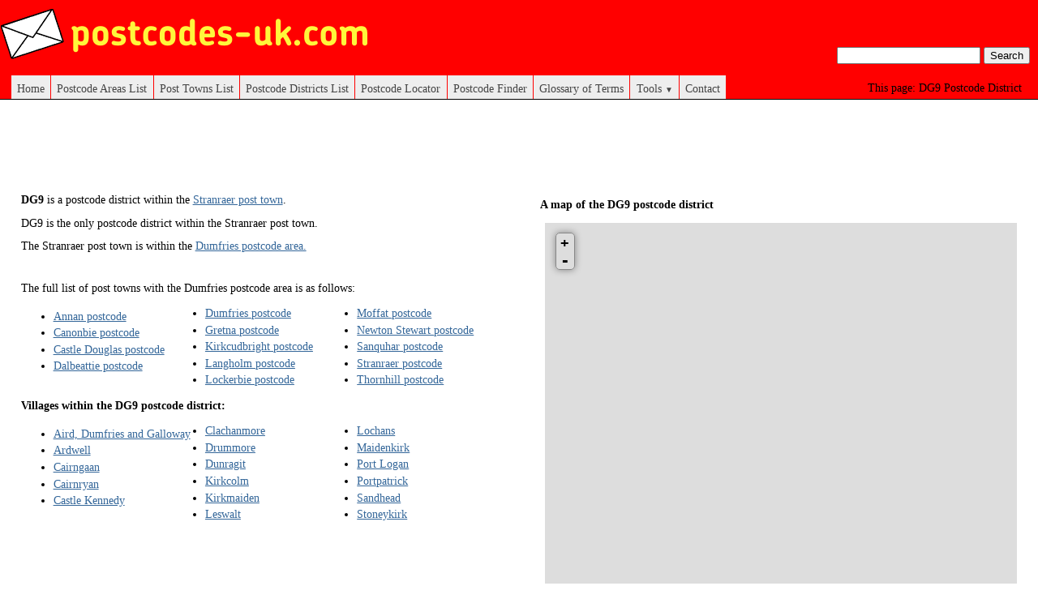

--- FILE ---
content_type: text/html; charset=UTF-8
request_url: https://www.postcodes-uk.com/DG9-postcode-district
body_size: 2523
content:
<!DOCTYPE html>
<html xmlns="http://www.w3.org/1999/xhtml" xml:lang="en-GB">
<head>
    <title>DG9 Postcode District</title>
    <meta http-equiv="Content-Type" content="application/xhtml+xml; charset=utf-8" />
    <meta name="description" content="Information and map for the DG9 Postcode District. Includes post town information for the DG9 postcode district." />
    <meta name="robots" content="index, follow" />
    <meta name="viewport" content="width=device-width, initial-scale=1">
    <link rel="shortcut icon" href="/favicon.ico" type="image/x-icon" />
    <link rel="stylesheet" href="/css/style.css" />
        <link rel="stylesheet" href="/css/leaflet.css" />
    <link rel="stylesheet" href="/css/nav_menu.css" />
    <link rel="stylesheet" href="/css/responsive_au.css">

    <script src="/js/leaflet/leaflet.js"></script>
    <script src="/js/leaflet-plugins/layer/vector/KML.js"></script>

    <link rel="stylesheet" href="js/Leaflet.GestureHandling/dist/leaflet-gesture-handling.min.css" type="text/css">
    <script src="js/Leaflet.GestureHandling/dist/leaflet-gesture-handling.min.js"></script>

    
        <script data-ad-client="ca-pub-2038754982399072" async src="https://pagead2.googlesyndication.com/pagead/js/adsbygoogle.js"></script>
</head>

<body>
<div id="header">
    <div id="logo-container">
        <a href="/"><img alt="Postcodes UK Logo" id="logo" src="/images/postcodes-uk-logo.png"></a>
    </div>
            <h1 class="page-desc">DG9 Postcode District</h1>
    
    <div id="centeredmenu">
    <input class="cb" type="checkbox">
    <div class="hm bars">
        <div></div>
        <div></div>
        <div></div>
    </div>
    <div class="hm close"></div>
    <ul id="menu">
        <li><a href="/">Home</a></li>
        <li><a href="/postcode-areas">Postcode Areas List</a></li>
        <li><a href="/post-towns">Post Towns List</a></li>
        <li><a href="/postcode-districts">Postcode Districts List</a></li>
        <li><a href="/postcode-locator">Postcode Locator</a></li>
        <li><a href="/postcode-finder">Postcode Finder</a></li>
        <li><a href="/glossary">Glossary of Terms</a></li>
        <li><a href="#">Tools <span>▼</span></a>
            <ul class="last">
                <li><a href="/free-postcode-maps">Free Postcode Maps</a></li>
            </ul>
        </li>
        <li><a href="/contact">Contact</a></li>
    </ul>
    <div id="search-container">
        <form action="/search">
            <input type="text" name="q" value="">
            <input type="submit" value="Search">
        </form>
    </div>
</div>
</div><div class="colmask doublepage">
    <div class="colleft">
        <div class="col1">
            <script async src="https://pagead2.googlesyndication.com/pagead/js/adsbygoogle.js"></script>
<!-- postcodes-v2-horizontal -->
<ins class="adsbygoogle responsive_1"
        style="display:block"
        data-ad-client="ca-pub-2038754982399072"
        data-ad-slot="6612624160"
        data-ad-format="horizontal"
        data-full-width-responsive="true"></ins>
<script>
        (adsbygoogle = window.adsbygoogle || []).push({});
</script>
            <div class="page_info_div">
                            <p><b>DG9</b> is a postcode district within the <a href="/stranraer-postcode">Stranraer post town</a>.</p>
                        </div>
                        <div class="postcode_district_div">
                             <p>DG9 is the only postcode district within the Stranraer post town.</p>
                            </div>
                        <div class="post_town_div">
                                    <p>The Stranraer post town is within the <a href="/dumfries-postcode-area">Dumfries postcode area.</a></p>
                                <br>
                <p>The full list of post towns with the Dumfries postcode area is as follows:</p>
                <div class="post_town_list">
                    <ul>
                                                    <li><a href="/annan-postcode">Annan postcode</a></li>
                                                    <li><a href="/canonbie-postcode">Canonbie postcode</a></li>
                                                    <li><a href="/castle-douglas-postcode">Castle Douglas postcode</a></li>
                                                    <li><a href="/dalbeattie-postcode">Dalbeattie postcode</a></li>
                                                    <li><a href="/dumfries-postcode">Dumfries postcode</a></li>
                                                    <li><a href="/gretna-postcode">Gretna postcode</a></li>
                                                    <li><a href="/kirkcudbright-postcode">Kirkcudbright postcode</a></li>
                                                    <li><a href="/langholm-postcode">Langholm postcode</a></li>
                                                    <li><a href="/lockerbie-postcode">Lockerbie postcode</a></li>
                                                    <li><a href="/moffat-postcode">Moffat postcode</a></li>
                                                    <li><a href="/newton-stewart-postcode">Newton Stewart postcode</a></li>
                                                    <li><a href="/sanquhar-postcode">Sanquhar postcode</a></li>
                                                    <li><a href="/stranraer-postcode">Stranraer postcode</a></li>
                                                    <li><a href="/thornhill-postcode">Thornhill postcode</a></li>
                                            </ul>
                    <div class="places-list">
                                                <h2 class="place-local-places">Villages within the DG9 postcode district:</h2>
                        <ul>
                                                            <li><a href="/aird-dumfries-and-galloway-postcode">Aird, Dumfries and Galloway</a></li>
                                                            <li><a href="/ardwell-postcode">Ardwell</a></li>
                                                            <li><a href="/cairngaan-postcode">Cairngaan</a></li>
                                                            <li><a href="/cairnryan-postcode">Cairnryan</a></li>
                                                            <li><a href="/castle-kennedy-postcode">Castle Kennedy</a></li>
                                                            <li><a href="/clachanmore-postcode">Clachanmore</a></li>
                                                            <li><a href="/drummore-postcode">Drummore</a></li>
                                                            <li><a href="/dunragit-postcode">Dunragit</a></li>
                                                            <li><a href="/kirkcolm-postcode">Kirkcolm</a></li>
                                                            <li><a href="/kirkmaiden-postcode">Kirkmaiden</a></li>
                                                            <li><a href="/leswalt-postcode">Leswalt</a></li>
                                                            <li><a href="/lochans-postcode">Lochans</a></li>
                                                            <li><a href="/maidenkirk-postcode">Maidenkirk</a></li>
                                                            <li><a href="/port-logan-postcode">Port Logan</a></li>
                                                            <li><a href="/portpatrick-postcode">Portpatrick</a></li>
                                                            <li><a href="/sandhead-postcode">Sandhead</a></li>
                                                            <li><a href="/stoneykirk-postcode">Stoneykirk</a></li>
                                                    </ul>
                                            </div>
                </div>
            </div>
        </div>
        <div class="col2">
            <div id="gmap">
<h2 class="map-header">A map of the DG9 postcode district</h2>
<div id="map" style="height:480px">
</div>
<script>
var map = new L.Map('map', {scrollWheelZoom: false, gestureHandling: true});

L.tileLayer('https://{s}.tile.openstreetmap.org/{z}/{x}/{y}.png', {
attribution: '© <a href="http://openstreetmap.org">OpenStreetMap</a> contributors',
maxZoom: 18
}).addTo(map);
map.attributionControl.setPrefix('');



L.control.scale().addTo(map);
</script>
</div>

<script async src="https://pagead2.googlesyndication.com/pagead/js/adsbygoogle.js"></script>
<!-- postcodes-v2-horizontal -->
<ins class="adsbygoogle responsive_1"
        style="display:block"
        data-ad-client="ca-pub-2038754982399072"
        data-ad-slot="6612624160"
        data-ad-format="horizontal"
        data-full-width-responsive="true"></ins>
<script>
        (adsbygoogle = window.adsbygoogle || []).push({});
</script>
        </div>
    </div>
</div><div id="footer">
	<p>© 2026 Information on <a href="https://www.postcodes-uk.com">UK postcodes</a>  from Postcodes-uk.com</p>
</div>
<script>
  (function(i,s,o,g,r,a,m){i['GoogleAnalyticsObject']=r;i[r]=i[r]||function(){
  (i[r].q=i[r].q||[]).push(arguments)},i[r].l=1*new Date();a=s.createElement(o),
  m=s.getElementsByTagName(o)[0];a.async=1;a.src=g;m.parentNode.insertBefore(a,m)
  })(window,document,'script','//www.google-analytics.com/analytics.js','ga');

  ga('create', 'UA-43042716-1', 'postcodes-uk.com');
  ga('send', 'pageview');

</script>
<script>
    document.addEventListener('DOMContentLoaded', function() {
        mapPosition();
    });

    window.addEventListener('resize', function(){
        mapPosition();
    });

    function mapPosition() {
        var map = document.getElementById('gmap');
        if (window.innerWidth < 640) {
            Array.from(document.getElementsByClassName("page_info_div")).forEach(function(element) {
                element.appendChild(map);
            });
        } else {
            Array.from(document.getElementsByClassName("col2")).forEach(function(element) {
                element.appendChild(map);
            });
        }
    }
</script>
<script defer src="https://static.cloudflareinsights.com/beacon.min.js/vcd15cbe7772f49c399c6a5babf22c1241717689176015" integrity="sha512-ZpsOmlRQV6y907TI0dKBHq9Md29nnaEIPlkf84rnaERnq6zvWvPUqr2ft8M1aS28oN72PdrCzSjY4U6VaAw1EQ==" data-cf-beacon='{"version":"2024.11.0","token":"69c253c218f24086af839ae1b97bc0ef","r":1,"server_timing":{"name":{"cfCacheStatus":true,"cfEdge":true,"cfExtPri":true,"cfL4":true,"cfOrigin":true,"cfSpeedBrain":true},"location_startswith":null}}' crossorigin="anonymous"></script>
</body>
</html>

--- FILE ---
content_type: text/html; charset=utf-8
request_url: https://www.google.com/recaptcha/api2/aframe
body_size: 267
content:
<!DOCTYPE HTML><html><head><meta http-equiv="content-type" content="text/html; charset=UTF-8"></head><body><script nonce="D6lmv2NGEPqPWIsoi6CsvQ">/** Anti-fraud and anti-abuse applications only. See google.com/recaptcha */ try{var clients={'sodar':'https://pagead2.googlesyndication.com/pagead/sodar?'};window.addEventListener("message",function(a){try{if(a.source===window.parent){var b=JSON.parse(a.data);var c=clients[b['id']];if(c){var d=document.createElement('img');d.src=c+b['params']+'&rc='+(localStorage.getItem("rc::a")?sessionStorage.getItem("rc::b"):"");window.document.body.appendChild(d);sessionStorage.setItem("rc::e",parseInt(sessionStorage.getItem("rc::e")||0)+1);localStorage.setItem("rc::h",'1769002297853');}}}catch(b){}});window.parent.postMessage("_grecaptcha_ready", "*");}catch(b){}</script></body></html>